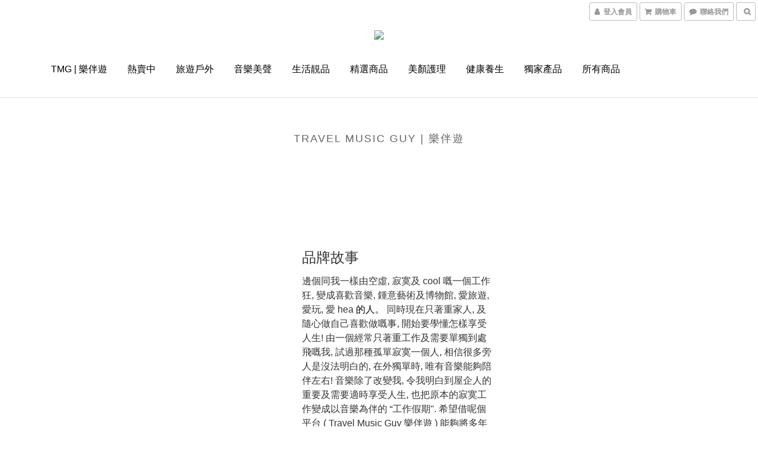

--- FILE ---
content_type: text/css
request_url: https://cdn.shoplineapp.com/assets/themes/header.center_left-873096a96dd64e0fb214969275f997bbfab895736746a7763e080fa60b8b5f3a.css
body_size: 372
content:
@media (min-width: 768px){.container>.navbar-header,.container-fluid>.navbar-header,.container>.navbar-collapse,.container-fluid>.navbar-collapse{float:none;display:block;max-width:100%;margin:0 auto;text-align:center}}.navbar-menu{width:100%;text-align:left;margin:30px auto 0;position:initial;bottom:0px;right:0;display:inline-block}.navbar-header .logo-image{max-height:140px;max-width:100%}.navbar-menu>ul{padding:0}.navbar-header-wrapper{display:inline-block;width:100%}.navbar-menu-wrapper{width:100%;display:inline-block}
